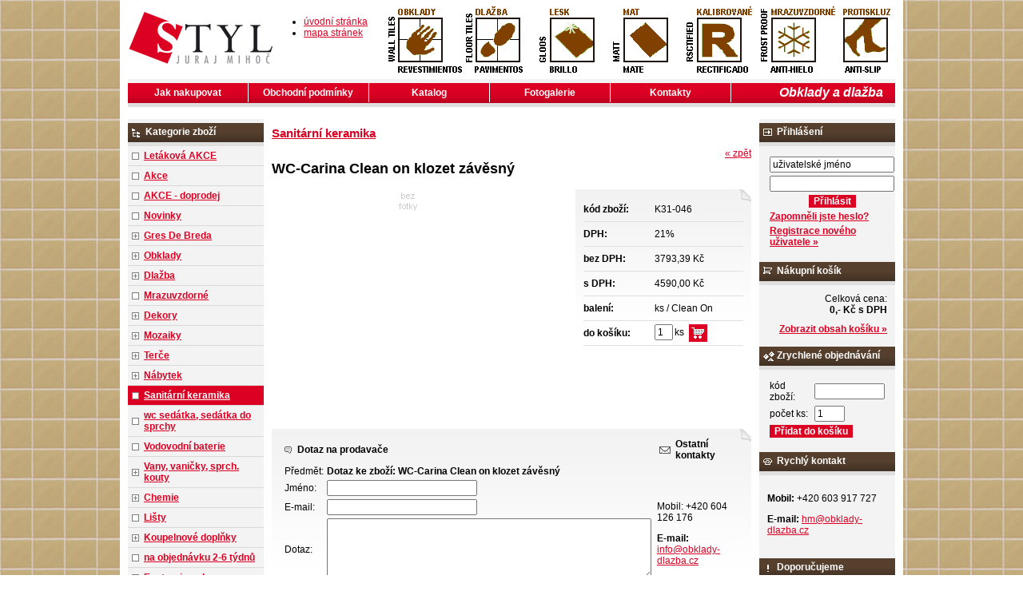

--- FILE ---
content_type: text/html; charset=windows-1250
request_url: http://www.obklady-dlazba.cz/wc-carina-clean-on-klozet-zavesny-eanK31-046-skup1020000101.php
body_size: 37729
content:
<!DOCTYPE html PUBLIC "-//W3C//DTD XHTML 1.0 Strict//EN" "http://www.w3.org/TR/xhtml1/DTD/xhtml1-strict.dtd">
<html xmlns="http://www.w3.org/1999/xhtml" xml:lang="cs" lang="cs">
<head>
    <!-- ENCODING /-->
    <meta http-equiv="Content-type" content="text/html; charset=windows-1250" />
    <meta http-equiv="Content-language" content="cs" />
    
    <!-- CACHE - MSIE /--> 
    <meta http-equiv="Expires" content="Mon, 03 Jan 2000 12:00:00 GMT" />
    <meta http-equiv="Cache-control" content="must-revalidate, post-check=0, pre-check=0" />
    <meta http-equiv="Pragma" content="public" />

    <!-- CACHE - ostatni prohlizece /--> 
    <meta http-equiv="Cache-Control" content="no-cache" />
    <meta http-equiv="Pragma" content="no-cache" />
    <meta http-equiv="Expires" content="-1" />
    
    <meta http-equiv="X-UA-Compatible" content="IE=7" />

    <!-- ROBOTS /-->
        <meta name="robots" content="all, follow, index" />
    <meta name="googlebot" content="index,follow,snippet,archive" />
    
    <!-- KEYWORDS & CATEGORIES /--> 
    <meta name="Description" lang="cs" content="WC-Carina Clean on klozet závěsný" />
    <meta name="Keywords" lang="cs" content="WC-Carina Clean on klozet závěsný, Sanitární keramika" />
    <meta name="Author" content="SOFICO-CZ, a. s. | www.sofico.cz" />

    <title>WC-Carina Clean on klozet závěsný - Sanitární keramika | Španělské obklady a dlažba</title>

    <link rel="stylesheet" type="text/css" href="http://www.obklady-dlazba.cz/styles.php" />
    <!--[if IE 7]>
      <link rel="stylesheet" type="text/css" href="http://www.obklady-dlazba.cz/ie7.css" />
    <![endif]-->
    
    <script type="text/javascript" src="http://www.obklady-dlazba.cz/scripts.js.php"></script>

</head>
<body>

    <div class="div_main">
    	<div class="div_header">
			<a href="/" class="a_logo"></a>
			<ul class="ul_header_navigation">
				<li class="li_home"><a href="/">úvodní stránka</a></li>
				<li class="li_sitemap"><a href="http://www.obklady-dlazba.cz/mapa-stranek.php">mapa stránek</a></li>
			</ul>
    	</div>
    	<div class="div_menu">
    		<h1>Obklady a dlažba</h1>
            <ul><li class="li_menu_first_level"><a href="jak-nakupovat-pg1.php">Jak nakupovat  <!--[if IE 7]><!--></a><!--<![endif]-->
                            <!--[if lte IE 6]><table><tr><td><![endif]--><!--[if lte IE 6]></td></tr></table></a><![endif]--></li><li class="li_menu_first_level"><a href="obchodni-podminky-pg2.php">Obchodní podmínky  <!--[if IE 7]><!--></a><!--<![endif]-->
                            <!--[if lte IE 6]><table><tr><td><![endif]--><!--[if lte IE 6]></td></tr></table></a><![endif]--></li><li class="li_menu_first_level"><a href="katalog-pg4.php">Katalog  <!--[if IE 7]><!--></a><!--<![endif]-->
                            <!--[if lte IE 6]><table><tr><td><![endif]--><!--[if lte IE 6]></td></tr></table></a><![endif]--></li><li class="li_menu_first_level"><a href="fotogalerie-pg6.php">Fotogalerie  <!--[if IE 7]><!--></a><!--<![endif]-->
                            <!--[if lte IE 6]><table><tr><td><![endif]--><!--[if lte IE 6]></td></tr></table></a><![endif]--></li><li class="li_menu_first_level"><a href="kontakty-pg3.php">Kontakty  <!--[if IE 7]><!--></a><!--<![endif]-->
                            <!--[if lte IE 6]><table><tr><td><![endif]--><!--[if lte IE 6]></td></tr></table></a><![endif]--></li></ul>    	</div>
    	<div class="div_content">
        	<div class="div_left_content">

        		<div class="div_box div_box_kategorie">
            		<div class="div_box_head div_box_head_kategorie">
                        <div class="div_box_head_kategorie_2">Kategorie zboží</div>
                    </div>
                	<div class="div_box_content_kategorie">
                        <ul><li class=' li_bezpodskupin li_zanoreni1 '><a href='letakova-akce-katskup1Z10000101.php'>Letáková AKCE</a></li><li class=' li_bezpodskupin li_zanoreni1 '><a href='akce-katskup2C00000101.php'>Akce</a></li><li class=' li_bezpodskupin li_zanoreni1 '><a href='akce-doprodej-katskup1I00000101.php'>AKCE - doprodej</a></li><li class=' li_bezpodskupin li_zanoreni1 '><a href='novinky-katskup3C00000101.php'>Novinky</a></li><li class=' li_podskupiny li_zanoreni1 '><a href='gres-de-breda-katskup5000000101.php'>Gres De Breda</a><ul class="ul_podskupina"><li class=' li_bezpodskupin li_zanoreni2 '><a href='gres-de-breda-dlazba-katskup5B00000101.php'>dlažba</a></li><li class=' li_bezpodskupin li_zanoreni2 '><a href='gres-de-breda-schody-katskup8B00000101.php'>schody</a></li><li class=' li_bezpodskupin li_zanoreni2 '><a href='gres-de-breda-sokly-katskup6B00000101.php'>sokly</a></li><li class=' li_bezpodskupin li_zanoreni2 '><a href='gres-de-breda-bazenove-prvky-katskup9B00000101.php'>bazénové prvky</a></li><li class=' li_bezpodskupin li_zanoreni2 '><a href='gres-de-breda-obklady-katskupAB00000101.php'>obklady</a></li><li class=' li_bezpodskupin li_zanoreni2 '><a href='gres-de-breda-dekoracni-prvky-katskup1L00000101.php'>dekorační prvky</a></li><li class=' li_bezpodskupin li_zanoreni2 '><a href='gres-de-breda-specialni-dily-katskup7B00000101.php'>speciální díly</a></li><li class=' li_bezpodskupin li_zanoreni2 '><a href='gres-de-breda-umyvadla-katskupBB00000101.php'>umyvadla</a></li></ul></li><li class=' li_podskupiny li_zanoreni1 '><a href='obklady-katskup2000000101.php'>Obklady</a><ul class="ul_podskupina"><li class=' li_bezpodskupin li_zanoreni2 '><a href='obklady-10x10-katskup1600000101.php'>10x10</a></li><li class=' li_bezpodskupin li_zanoreni2 '><a href='obklady-10x20-katskup1L20000101.php'>10x20</a></li><li class=' li_bezpodskupin li_zanoreni2 '><a href='obklady-15x15-katskup2F00000101.php'>15x15</a></li><li class=' li_bezpodskupin li_zanoreni2 '><a href='obklady-16-5x50-katskup1320000101.php'>16, 5x50</a></li><li class=' li_bezpodskupin li_zanoreni2 '><a href='obklady-16-5x16-5-katskup1U20000101.php'>16, 5x16, 5</a></li><li class=' li_bezpodskupin li_zanoreni2 '><a href='obklady-19-8x39-8-katskup1D10000101.php'>19, 8x39, 8</a></li><li class=' li_bezpodskupin li_zanoreni2 '><a href='obklady-19-8x59-8-katskup3G30000101.php'>19, 8x59, 8</a></li><li class=' li_bezpodskupin li_zanoreni2 '><a href='obklady-19x10x2-5-4cm-katskup2A20000101.php'>19x10x2, 5-4cm</a></li><li class=' li_bezpodskupin li_zanoreni2 '><a href='obklady-19x58-katskup3X10000101.php'>19x58</a></li><li class=' li_bezpodskupin li_zanoreni2 '><a href='obklady-20x20-katskupB000000101.php'>20x20</a></li><li class=' li_bezpodskupin li_zanoreni2 '><a href='obklady-20x25-katskupA100000101.php'>20x25</a></li><li class=' li_bezpodskupin li_zanoreni2 '><a href='obklady-20x30-katskupC100000101.php'>20x30</a></li><li class=' li_bezpodskupin li_zanoreni2 '><a href='obklady-20x40-katskup1Z00000101.php'>20x40</a></li><li class=' li_bezpodskupin li_zanoreni2 '><a href='obklady-20x31-6-katskup2510000101.php'>20x31, 6</a></li><li class=' li_bezpodskupin li_zanoreni2 '><a href='obklady-20x50-katskup1310000101.php'>20x50</a></li><li class=' li_bezpodskupin li_zanoreni2 '><a href='obklady-20x60-katskup2X10000101.php'>20x60</a></li><li class=' li_bezpodskupin li_zanoreni2 '><a href='obklady-23-5x35-5-katskup1M00000101.php'>23, 5x35, 5</a></li><li class=' li_bezpodskupin li_zanoreni2 '><a href='obklady-21x5-6-katskup3A30000101.php'>21x5, 6</a></li><li class=' li_bezpodskupin li_zanoreni2 '><a href='obklady-23-5x45-katskup1F00000101.php'>23, 5x45</a></li><li class=' li_bezpodskupin li_zanoreni2 '><a href='obklady-24x55-katskup1110000101.php'>24x55</a></li><li class=' li_bezpodskupin li_zanoreni2 '><a href='obklady-25x33-katskup1500000101.php'>25x33</a></li><li class=' li_bezpodskupin li_zanoreni2 '><a href='obklady-25x35-katskup1K20000101.php'>25x35</a></li><li class=' li_bezpodskupin li_zanoreni2 '><a href='obklady-25x40-katskupD100000101.php'>25x40</a></li><li class=' li_bezpodskupin li_zanoreni2 '><a href='obklady-25x41-katskup1V00000101.php'>25x41</a></li><li class=' li_bezpodskupin li_zanoreni2 '><a href='obklady-25x45-katskup1Y00000101.php'>25x45</a></li><li class=' li_bezpodskupin li_zanoreni2 '><a href='obklady-25x50-katskup1X00000101.php'>25x50</a></li><li class=' li_bezpodskupin li_zanoreni2 '><a href='obklady-25x70-katskup1730000101.php'>25x70</a></li><li class=' li_bezpodskupin li_zanoreni2 '><a href='obklady-25x60-katskup1P10000101.php'>25x60</a></li><li class=' li_bezpodskupin li_zanoreni2 '><a href='obklady-25x75-katskup1B20000101.php'>25x75</a></li><li class=' li_bezpodskupin li_zanoreni2 '><a href='obklady-26-3x47-5-katskup4200000101.php'>26, 3x47, 5</a></li><li class=' li_bezpodskupin li_zanoreni2 '><a href='obklady-27x48-katskup1O10000101.php'>27x48</a></li><li class=' li_bezpodskupin li_zanoreni2 '><a href='obklady-27x60-katskup1J10000101.php'>27x60</a></li><li class=' li_bezpodskupin li_zanoreni2 '><a href='obklady-29-8x59x8-katskup3610000101.php'>29, 8x59x8</a></li><li class=' li_bezpodskupin li_zanoreni2 '><a href='obklady-30x41-6-katskupE100000101.php'>30x41, 6</a></li><li class=' li_bezpodskupin li_zanoreni2 '><a href='obklady-30x60-katskup1D00000101.php'>30x60</a></li><li class=' li_bezpodskupin li_zanoreni2 '><a href='obklady-30x45-katskup1W00000101.php'>30x45</a></li><li class=' li_bezpodskupin li_zanoreni2 '><a href='obklady-30x90-katskup1710000101.php'>30x90</a></li><li class=' li_bezpodskupin li_zanoreni2 '><a href='obklady-31-6x45-2-katskup3J20000101.php'>31, 6x45, 2</a></li><li class=' li_bezpodskupin li_zanoreni2 '><a href='obklady-31-6x59-2-katskup4300000101.php'>31, 6x59, 2</a></li><li class=' li_bezpodskupin li_zanoreni2 '><a href='obklady-31-x60-katskup2320000101.php'>31, x60</a></li><li class=' li_bezpodskupin li_zanoreni2 '><a href='obklady-31-6x90-katskup4B10000101.php'>31, 6x90</a></li><li class=' li_bezpodskupin li_zanoreni2 '><a href='obklady-32x45-katskupF100000101.php'>32x45</a></li><li class=' li_bezpodskupin li_zanoreni2 '><a href='obklady-32x49-katskup1A00000101.php'>32x49</a></li><li class=' li_bezpodskupin li_zanoreni2 '><a href='obklady-32x59-katskup1R00000101.php'>32x59</a></li><li class=' li_bezpodskupin li_zanoreni2 '><a href='obklady-33-3x55-katskup1P20000101.php'>33, 3x55</a></li><li class=' li_bezpodskupin li_zanoreni2 '><a href='obklady-33-3x60-katskup1U10000101.php'>33, 3x60</a></li><li class=' li_bezpodskupin li_zanoreni2 '><a href='obklady-33x50-katskup3200000101.php'>33x50</a></li><li class=' li_bezpodskupin li_zanoreni2 '><a href='obklady-33-3x66-6-katskup3P00000101.php'>33, 3x66, 6</a></li><li class=' li_bezpodskupin li_zanoreni2 '><a href='obklady-34x34-katskup1420000101.php'>34x34</a></li><li class=' li_bezpodskupin li_zanoreni2 '><a href='obklady-35x35-katskup1930000101.php'>35x35</a></li><li class=' li_bezpodskupin li_zanoreni2 '><a href='obklady-35x10x2-5-4-katskup1A20000101.php'>35x10x2, 5-4</a></li><li class=' li_bezpodskupin li_zanoreni2 '><a href='obklady-38-5x59-katskup1U00000101.php'>38, 5x59</a></li><li class=' li_bezpodskupin li_zanoreni2 '><a href='obklady-62x120-katskup1I30000101.php'>62x120</a></li><li class=' li_bezpodskupin li_zanoreni2 '><a href='obklady-60x120-katskup1N10000101.php'>60x120</a></li><li class=' li_bezpodskupin li_zanoreni2 '><a href='obklady-7-5x15-katskup1430000101.php'>7, 5x15</a></li><li class=' li_bezpodskupin li_zanoreni2 '><a href='obklady-7-5x28-katskup1C20000101.php'>7, 5x28</a></li><li class=' li_bezpodskupin li_zanoreni2 '><a href='obklady-30x75-katskup1I70000101.php'>30x75</a></li></ul></li><li class=' li_podskupiny li_zanoreni1 '><a href='dlazba-katskup1000000101.php'>Dlažba</a><ul class="ul_podskupina"><li class=' li_bezpodskupin li_zanoreni2 '><a href='dlazba-2-cm-na-terasu-katskup2G30000101.php'>2 cm na terasu</a></li><li class=' li_bezpodskupin li_zanoreni2 '><a href='dlazba-15x45-katskup8100000101.php'>15x45</a></li><li class=' li_bezpodskupin li_zanoreni2 '><a href='dlazba-20x20-katskup1100000101.php'>20x20</a></li><li class=' li_bezpodskupin li_zanoreni2 '><a href='dlazba-15x60-katskup1520000101.php'>15x60</a></li><li class=' li_bezpodskupin li_zanoreni2 '><a href='dlazba-18-5x59-8-katskup1800000101.php'>18, 5x59, 8</a></li><li class=' li_bezpodskupin li_zanoreni2 '><a href='dlazba-30x30-katskup1400000101.php'>30x30</a></li><li class=' li_bezpodskupin li_zanoreni2 '><a href='dlazba-30x60-katskup1700000101.php'>30X60</a></li><li class=' li_bezpodskupin li_zanoreni2 '><a href='dlazba-31-6x31-6-katskup2100000101.php'>31, 6x31, 6</a></li><li class=' li_bezpodskupin li_zanoreni2 '><a href='dlazba-33-3x33-3-katskup3100000101.php'>33, 3x33, 3</a></li><li class=' li_bezpodskupin li_zanoreni2 '><a href='dlazba-33x50-katskup9100000101.php'>33x50</a></li><li class=' li_bezpodskupin li_zanoreni2 '><a href='dlazba-40-8x40-8-katskup4100000101.php'>40, 8x40, 8</a></li><li class=' li_bezpodskupin li_zanoreni2 '><a href='dlazba-60x60-katskup2B00000101.php'>60x60</a></li><li class=' li_bezpodskupin li_zanoreni2 '><a href='dlazba-60x120-katskup1B00000101.php'>60x120</a></li><li class=' li_bezpodskupin li_zanoreni2 '><a href='dlazba-44-7x44-7-katskup5100000101.php'>44, 7x44, 7</a></li><li class=' li_bezpodskupin li_zanoreni2 '><a href='dlazba-45x45-katskup6100000101.php'>45x45</a></li><li class=' li_bezpodskupin li_zanoreni2 '><a href='dlazba-50x50-katskup3500000101.php'>50x50</a></li><li class=' li_bezpodskupin li_zanoreni2 '><a href='dlazba-33-3x66-6-katskup2P00000101.php'>33, 3x66, 6</a></li><li class=' li_bezpodskupin li_zanoreni2 '><a href='dlazba-29-8x15-katskup1C10000101.php'>29, 8x15</a></li><li class=' li_bezpodskupin li_zanoreni2 '><a href='dlazba-10x10-katskup1K10000101.php'>10x10</a></li><li class=' li_bezpodskupin li_zanoreni2 '><a href='dlazba-31x62-katskup1W20000101.php'>31x62</a></li><li class=' li_bezpodskupin li_zanoreni2 '><a href='dlazba-41x41-katskup2010000101.php'>41X41</a></li><li class=' li_bezpodskupin li_zanoreni2 '><a href='dlazba-15x15-katskup2K10000101.php'>15x15</a></li><li class=' li_bezpodskupin li_zanoreni2 '><a href='dlazba-40x40-katskup3010000101.php'>40x40</a></li><li class=' li_bezpodskupin li_zanoreni2 '><a href='dlazba-31-1x31-1-katskup2R00000101.php'>31, 1x31, 1</a></li><li class=' li_bezpodskupin li_zanoreni2 '><a href='dlazba-32x48-katskup1F10000101.php'>32x48</a></li><li class=' li_bezpodskupin li_zanoreni2 '><a href='dlazba-31-5x63-katskup1Y10000101.php'>31, 5x63</a></li><li class=' li_bezpodskupin li_zanoreni2 '><a href='dlazba-15x100-katskup1920000101.php'>15x100</a></li><li class=' li_bezpodskupin li_zanoreni2 '><a href='dlazba-19x56-katskup1N20000101.php'>19x56</a></li><li class=' li_bezpodskupin li_zanoreni2 '><a href='dlazba-30x120-katskup1V20000101.php'>30x120</a></li><li class=' li_bezpodskupin li_zanoreni2 '><a href='dlazba-15x66-katskup1230000101.php'>15x66</a></li></ul></li><li class=' li_bezpodskupin li_zanoreni1 '><a href='mrazuvzdorne-katskup4B00000101.php'>Mrazuvzdorné</a></li><li class=' li_podskupiny li_zanoreni1 '><a href='dekory-katskup3000000101.php'>Dekory</a><ul class="ul_podskupina"><li class=' li_bezpodskupin li_zanoreni2 '><a href='dekory-dekory-do-obkladu-katskupC000000101.php'>dekory do obkladu</a></li><li class=' li_bezpodskupin li_zanoreni2 '><a href='dekory-dekory-do-dlazby-katskup9000000101.php'>dekory do dlažby</a></li><li class=' li_bezpodskupin li_zanoreni2 '><a href='dekory-listely-katskupA000000101.php'>listely</a></li><li class=' li_bezpodskupin li_zanoreni2 '><a href='dekory-sokl-katskup2300000101.php'>sokl</a></li></ul></li><li class=' li_podskupiny li_zanoreni1 '><a href='mozaiky-katskup4000000101.php'>Mozaiky</a><ul class="ul_podskupina"><li class=' li_bezpodskupin li_zanoreni2 '><a href='mozaiky-lisos-2-5x2-5-katskupCB00000101.php'>lisos (2, 5x2, 5)</a></li><li class=' li_bezpodskupin li_zanoreni2 '><a href='mozaiky-cosmos-2-5x2-5-katskupMB00000101.php'>cosmos (2, 5x2, 5)</a></li></ul></li><li class=' li_podskupiny li_zanoreni1 '><a href='terce-katskup4I60000101.php'>Terče</a><ul class="ul_podskupina"><li class=' li_bezpodskupin li_zanoreni2 '><a href='terce-terce-pod-dlazbu-katskup1I50000101.php'>Terče pod dlažbu</a></li></ul></li><li class=' li_podskupiny li_zanoreni1 '><a href='nabytek-katskup6000000101.php'>Nábytek</a><ul class="ul_podskupina"><li class=' li_bezpodskupin li_zanoreni2 '><a href='nabytek-policky-katskup2400000101.php'>poličky</a></li><li class=' li_bezpodskupin li_zanoreni2 '><a href='nabytek-zrcadla-katskup1T00000101.php'>Zrcadla</a></li></ul></li><li class=' li_bezpodskupin li_zanoreni1  li_aktivni '><a href='sanitarni-keramika-katskup1020000101.php'>Sanitární keramika</a></li><li class=' li_bezpodskupin li_zanoreni1 '><a href='wc-sedatka-sedatka-do-sprchy-katskup2120000101.php'>wc sedátka, sedátka do sprchy</a></li><li class=' li_bezpodskupin li_zanoreni1 '><a href='vodovodni-baterie-katskup2020000101.php'>Vodovodní baterie</a></li><li class=' li_podskupiny li_zanoreni1 '><a href='vany-vanicky-sprch-kouty-katskup7000000101.php'>Vany, vaničky, sprch. kouty</a><ul class="ul_podskupina"><li class=' li_bezpodskupin li_zanoreni2 '><a href='vany-vanicky-sprch-kouty-vany-vanove-zasteny-katskupI000000101.php'>vany, vanové zástěny</a></li><li class=' li_bezpodskupin li_zanoreni2 '><a href='vany-vanicky-sprch-kouty-sprchove-kouty-a-vanicky-katskupH000000101.php'>sprchové kouty a vaničky</a></li><li class=' li_bezpodskupin li_zanoreni2 '><a href='vany-vanicky-sprch-kouty-vodo-topo-katskupF000000101.php'>vodo - topo</a></li><li class=' li_bezpodskupin li_zanoreni2 '><a href='vany-vanicky-sprch-kouty-nd-dily-katskup4M10000101.php'>ND díly</a></li></ul></li><li class=' li_podskupiny li_zanoreni1 '><a href='chemie-katskup8000000101.php'>Chemie</a><ul class="ul_podskupina"><li class=' li_bezpodskupin li_zanoreni2 '><a href='chemie-lepidla-katskup2900000101.php'>lepidla</a></li><li class=' li_bezpodskupin li_zanoreni2 '><a href='chemie-cistici-pripravky-katskup1900000101.php'>čistící přípravky</a></li><li class=' li_bezpodskupin li_zanoreni2 '><a href='chemie-silikony-katskup3900000101.php'>silikony</a></li><li class=' li_bezpodskupin li_zanoreni2 '><a href='chemie-sparovaci-hmoty-katskup4900000101.php'>spárovací hmoty</a></li></ul></li><li class=' li_bezpodskupin li_zanoreni1 '><a href='listy-katskup1200000101.php'>Lišty</a></li><li class=' li_podskupiny li_zanoreni1 '><a href='koupelnove-doplnky-katskup1S00000101.php'>Koupelnové doplňky</a><ul class="ul_podskupina"><li class=' li_bezpodskupin li_zanoreni2 '><a href='koupelnove-doplnky-invalidni-program-katskup2H20000101.php'>Invalidní program</a></li><li class=' li_bezpodskupin li_zanoreni2 '><a href='koupelnove-doplnky-colorado-katskup1D30000101.php'>Colorado</a></li><li class=' li_bezpodskupin li_zanoreni2 '><a href='koupelnove-doplnky-bormo-katskup1E30000101.php'>Bormo</a></li><li class=' li_bezpodskupin li_zanoreni2 '><a href='koupelnove-doplnky-harmonie-katskup5Q10000101.php'>Harmonie</a></li><li class=' li_bezpodskupin li_zanoreni2 '><a href='koupelnove-doplnky-emco-8000-katskup1F30000101.php'>EMCO 8000</a></li><li class=' li_bezpodskupin li_zanoreni2 '><a href='koupelnove-doplnky-nostalgy-katskup3S00000101.php'>Nostalgy</a></li><li class=' li_bezpodskupin li_zanoreni2 '><a href='koupelnove-doplnky-ellea-katskupCQ10000101.php'>Ellea</a></li><li class=' li_bezpodskupin li_zanoreni2 '><a href='koupelnove-doplnky-nil-katskup1I40000101.php'>Nil</a></li><li class=' li_bezpodskupin li_zanoreni2 '><a href='koupelnove-doplnky-vizovice-katskupNQ10000101.php'>Vizovice</a></li><li class=' li_bezpodskupin li_zanoreni2 '><a href='koupelnove-doplnky-standard-katskupLQ10000101.php'>Standard</a></li><li class=' li_bezpodskupin li_zanoreni2 '><a href='koupelnove-doplnky-esperado-katskup1H10000101.php'>Esperado</a></li><li class=' li_bezpodskupin li_zanoreni2 '><a href='koupelnove-doplnky-ryna-katskup2G10000101.php'>Ryna</a></li><li class=' li_bezpodskupin li_zanoreni2 '><a href='koupelnove-doplnky-uni-katskup1720000101.php'>Uni</a></li><li class=' li_bezpodskupin li_zanoreni2 '><a href='koupelnove-doplnky-keira-katskup2S20000101.php'>Keira</a></li><li class=' li_bezpodskupin li_zanoreni2 '><a href='koupelnove-doplnky-keira-ixi-katskup7S20000101.php'>Keira / ixi</a></li><li class=' li_bezpodskupin li_zanoreni2 '><a href='koupelnove-doplnky-kibo-drateny-katskup1Y20000101.php'>Kibo / drátěný</a></li><li class=' li_bezpodskupin li_zanoreni2 '><a href='koupelnove-doplnky-kibo-ixi-katskup3S20000101.php'>Kibo / ixi</a></li><li class=' li_bezpodskupin li_zanoreni2 '><a href='koupelnove-doplnky-lada-staromosaz-katskup4S20000101.php'>Lada-staromosaz</a></li><li class=' li_bezpodskupin li_zanoreni2 '><a href='koupelnove-doplnky-lada-staromed-katskup5S20000101.php'>Lada-staroměd</a></li><li class=' li_bezpodskupin li_zanoreni2 '><a href='koupelnove-doplnky-lada-chrom-katskup8S20000101.php'>Lada-chrom</a></li><li class=' li_bezpodskupin li_zanoreni2 '><a href='koupelnove-doplnky-unix-katskup1530000101.php'>Unix</a></li><li class=' li_bezpodskupin li_zanoreni2 '><a href='koupelnove-doplnky-unix-ixi-katskup1R20000101.php'>Unix / ixi</a></li><li class=' li_bezpodskupin li_zanoreni2 '><a href='koupelnove-doplnky-eli-katskup1B30000101.php'>Eli</a></li><li class=' li_bezpodskupin li_zanoreni2 '><a href='koupelnove-doplnky-kalypso-katskup1S20000101.php'>Kalypso</a></li><li class=' li_bezpodskupin li_zanoreni2 '><a href='koupelnove-doplnky-simona-katskup6S20000101.php'>Simona</a></li><li class=' li_bezpodskupin li_zanoreni2 '><a href='koupelnove-doplnky-lotus-katskup1X20000101.php'>Lotus</a></li><li class=' li_bezpodskupin li_zanoreni2 '><a href='koupelnove-doplnky-open-drateny-katskup1330000101.php'>Open / drátěný</a></li><li class=' li_bezpodskupin li_zanoreni2 '><a href='koupelnove-doplnky-kosmeticka-zrcadla-katskup2530000101.php'>Kosmetická zrcadla</a></li><li class=' li_bezpodskupin li_zanoreni2 '><a href='koupelnove-doplnky-hotelovy-program-katskup1F20000101.php'>Hotelový program</a></li><li class=' li_bezpodskupin li_zanoreni2 '><a href='koupelnove-doplnky-luxia-katskup2820000101.php'>Luxia</a></li><li class=' li_bezpodskupin li_zanoreni2 '><a href='koupelnove-doplnky-delicata-katskup2E20000101.php'>Delicata</a></li><li class=' li_bezpodskupin li_zanoreni2 '><a href='koupelnove-doplnky-nezarazene-katskup1M20000101.php'>Nezařazené</a></li><li class=' li_bezpodskupin li_zanoreni2 '><a href='koupelnove-doplnky-sq-katskup1E20000101.php'>SQ</a></li><li class=' li_bezpodskupin li_zanoreni2 '><a href='koupelnove-doplnky-drateny-program-katskup2I10000101.php'>Drátěný program</a></li><li class=' li_bezpodskupin li_zanoreni2 '><a href='koupelnove-doplnky-novatore-1-katskup1I10000101.php'>Novatore 1</a></li><li class=' li_bezpodskupin li_zanoreni2 '><a href='koupelnove-doplnky-novatore-2-katskup4I10000101.php'>Novatore 2</a></li><li class=' li_bezpodskupin li_zanoreni2 '><a href='koupelnove-doplnky-novatore-3-katskup3I10000101.php'>Novatore 3</a></li><li class=' li_bezpodskupin li_zanoreni2 '><a href='koupelnove-doplnky-novatore-4-katskup3M10000101.php'>Novatore 4</a></li><li class=' li_bezpodskupin li_zanoreni2 '><a href='koupelnove-doplnky-novatore-7-katskup2M10000101.php'>Novatore 7</a></li><li class=' li_bezpodskupin li_zanoreni2 '><a href='koupelnove-doplnky-mephisto-katskup5I10000101.php'>Mephisto</a></li><li class=' li_bezpodskupin li_zanoreni2 '><a href='koupelnove-doplnky-merlin-katskup1M10000101.php'>Merlin</a></li><li class=' li_bezpodskupin li_zanoreni2 '><a href='koupelnove-doplnky-orfeus-katskup6I10000101.php'>Orfeus</a></li><li class=' li_bezpodskupin li_zanoreni2 '><a href='koupelnove-doplnky-tekno-tel-katskup1120000101.php'>Tekno Tel</a></li><li class=' li_bezpodskupin li_zanoreni2 '><a href='koupelnove-doplnky-sagitarius-katskup1030000101.php'>Sagitarius</a></li><li class=' li_bezpodskupin li_zanoreni2 '><a href='koupelnove-doplnky-odpadkovy-kos-katskup1630000101.php'>Odpadkový koš</a></li><li class=' li_bezpodskupin li_zanoreni2 '><a href='koupelnove-doplnky-nd-lada-katskup1830000101.php'>ND Lada</a></li><li class=' li_bezpodskupin li_zanoreni2 '><a href='koupelnove-doplnky-polo-katskup1A30000101.php'>Polo</a></li><li class=' li_bezpodskupin li_zanoreni2 '><a href='koupelnove-doplnky-vestavny-davkovac-katskup2A30000101.php'>Vestavný dávkovač</a></li><li class=' li_bezpodskupin li_zanoreni2 '><a href='koupelnove-doplnky-yukon-katskup1H30000101.php'>YUKON</a></li></ul></li><li class=' li_bezpodskupin li_zanoreni1 '><a href='na-objednavku-2-6-tydnu-katskup2L00000101.php'>na objednávku 2-6 týdnů</a></li><li class=' li_bezpodskupin li_zanoreni1 '><a href='exstrusionado-katskup1810000101.php'>Exstrusionado</a></li><li class=' li_bezpodskupin li_zanoreni1 '><a href='zruseno-katskup1E00000101.php'>Zrušeno</a></li><li class=' li_bezpodskupin li_zanoreni1 '><a href='nezarazene-katskup1N00000101.php'>nezařazené</a></li></ul>                	</div>
        		</div>

                        		<div class="div_box div_box_poptavka">
            		<div class="div_box_head div_box_head_poptavka">
                        <div class="div_box_head_poptavka_2">Poptávka</div>
                    </div>
                	<div class="div_box_content div_box_content_poptavka">
                                                <form action="http://www.obklady-dlazba.cz/" method="post">
                            <div class="div_poptavka_nadpisek">
                                e-mail
                            </div>
                            <div class="div_poptavka_input_email">
                                <input type="text" name="email" value="" class="input_text input_text_poptavka_email" />
                            </div>
                            <div class="div_poptavka_nadpisek">
                                poptávka
                            </div>
                            <div class="div_poptavka_input_text">
                                <textarea name="text-zpravy" class="input_textarea input_textarea_poptavka" rows="7"></textarea>
                            </div>
                            <div class="div_poptavka_input_submit">
                                <span id="spamprotirobotum_poptavka">Ochrana proti spamu. Napište prosím číslici osm: <input type="text" name="robot" value="" id="protirobotum_poptavka" class="input_text" style="width: 20px;" /></span>
                                <input type="submit" value="Odeslat" class="input_submit" />
                                <input type="hidden" name="action" value="poptavka-odeslat" />
                            </div>
                        </form>
                        <script type="text/javascript">
                        document.getElementById("protirobotum_poptavka").value="8";
                        document.getElementById("spamprotirobotum_poptavka").style.display = "none";
                        </script>
                                        	</div>
        		</div>
                
        	</div>
        	<div class="div_center_content">
                <div class="div_drobky">
    <a href="sanitarni-keramika-katskup1020000101.php" title="Sanitární keramika">Sanitární keramika</a></div>
<div class="div_detail_zpet">
    <a href="javascript:history.go(-1);">&laquo; zpět</a>
</div>
<div class="div_katalog_detail_nazev">
    <h2>WC-Carina Clean on klozet závěsný</h2>
</div>
<div class="div_katalog_detail_fotka">
<img src="http://www.obklady-dlazba.cz/grafika/bezfota.gif" alt="bez fotky" class="img_katalog_vypis" /></div>
<div class="div_katalog_detail_info">
    <form method="post" action="wc-carina-clean-on-klozet-zavesny-eanK31-046-skup1020000101.php">    <table class="tbl_katalog_detail_info" cellpadding="0" cellspacing="0">
                
        <tr class="katalog-detail-radek-lichy">
            <td class="td_katalog_detail_nadpisek">kód zboží:</td>
            <td class="td_katalog_detail_polozka">K31-046</td>
        </tr>
        <tr class="katalog-detail-radek-sudy">
            <td class="td_katalog_detail_nadpisek">DPH:</td>
            <td class="td_katalog_detail_polozka">21%</td>
        </tr>
                <tr class="katalog-detail-radek-lichy">
            <td class="td_katalog_detail_nadpisek">bez DPH:</td>
            <td class="td_katalog_detail_polozka">3793,39 Kč</td>
        </tr>
        <tr class="katalog-detail-radek-sudy">
            <td class="td_katalog_detail_nadpisek">s DPH:</td>
            <td class="td_katalog_detail_polozka">4590,00 Kč</td>
        </tr>
        <tr class="katalog-detail-radek-lichy">
            <td class="td_katalog_detail_nadpisek">balení:</td>
            <td class="td_katalog_detail_polozka">ks / Clean On</td>
        </tr>
        <tr class="katalog-detail-radek-sudy noprint">
            <td class="td_katalog_detail_nadpisek">do košíku:</td>
            <td class="td_katalog_detail_polozka"><input type="hidden" name="action" value="katalog-pridej-ks-kosik" /><input type="hidden" name="ID_SKUPINY" value="1020000101" /><input type="hidden" name="EAN" value="K31-046" /><input type="text" name="kusy" class="input_text input_ks" size="1" value="1" style="margin-right: 2px;"  onclick="javascript:this.focus();this.select();"  id="input_det_ks" />ks&nbsp;&nbsp;<input type="image" src="http://www.obklady-dlazba.cz/grafika/kosik.gif" title="Vložit produkt do nákupního košíku" style="vertical-align: middle; margin-right: 2px;" /></td>
        </tr>
            </table>
    </form></div>
<div class="cleaner div_detail_cleaner"></div>

    <div class="div_detail_dotaz">
        <form method="post" action="http://www.obklady-dlazba.cz/katalog-detail.php?EAN=K31-046&amp;ID_SKUPINY=1020000101">
        <table class="tbl_detail_dotaz">
        <thead>
        <tr>
            <td class="tbl_detail_dotaz_zahlavi1">Dotaz na prodavače</td>
            <td class="tbl_detail_dotaz_zahlavi2">Ostatní kontakty</td>
        </tr>
        </thead>
        <tbody>
        <tr>
            <td class="td_detail_dotaz_levy_sloupec">
                <table class="tbl_detail_dotaz2">
                <tr>
                    <td class="td_detail_dotaz2_polozka">Předmět:</td>
                    <td><b>Dotaz ke zboží: WC-Carina Clean on klozet závěsný</b></td>
                </tr>
                <tr>
                    <td class="td_detail_dotaz2_polozka">Jméno:</td>
                    <td><input type="text" name="DOTAZ_JMENO" class="input_text" value="" /></td>
                </tr>
                <tr>
                    <td class="td_detail_dotaz2_polozka">E-mail:</td>
                    <td><input type="text" name="DOTAZ_EMAIL" class="input_text" value="" /></td>
                </tr>
                <tr>
                    <td class="td_detail_dotaz2_polozka">Dotaz:</td>
                    <td><textarea name="DOTAZ_TEXT" class="input_textarea" rows="5" cols="55"></textarea></td>
                </tr>
                <tr>
                    <td colspan="2" class="uprostred"><span id="spamprotirobotum">Ochrana proti spamu. Napište prosím číslici osm: <input type="text" name="robot" value="" id="protirobotum" class="input_text input_robot" /></span></td>
                </tr>
                <tr>
                    <td colspan="2" class="td_detail_dotaz2_submit">
                        <input type="submit" value="Odeslat" class="input_submit" />
                    </td>
                </tr>
                </table>
            </td>
            <td class="td_detail_dotaz_pravy_sloupec">
                <p>Mobil: +420 604 126 176</p>

<p><strong>E-mail:</strong> <a href="mailto:hm@obklady-dlazba.cz">info@obklady-dlazba.cz</a></p>
            </td>
        </tr>
        </tbody>
        </table>
        <input type="hidden" name="action" value="zbozi-odeslat-dotaz" />
        </form>
        <script type="text/javascript">
        document.getElementById("protirobotum").value="8";
        document.getElementById("spamprotirobotum").style.display = "none";
        </script>
    </div>
            </div>
            <div class="div_right_content">
                <div class="div_box div_box_prihlaseni">
                    <div class="div_box_head div_box_head_prihlaseni">
                         <div class="div_box_head_prihlaseni_2">Přihlášení</div>
                    </div>
                    <div class="div_box_content div_box_content_prihlaseni">
                        				<form method="post" action="http://www.obklady-dlazba.cz/prihlaseni.php">
    					<table class="tbl_prihlaseni">
    						<tr>
    							<td class="td_prihlaseni_login">
                                    <input class="input_text input_text_prihlaseni_login" type="text" name="username" value="uživatelské jméno" onfocus="this.select();" />
                                </td>
    						</tr>
    						<tr>
    							<td class="td_prihlaseni_heslo">
                                    <input class="input_text input_text_prihlaseni_heslo" type="password" name="password" value="" />
                                </td>
    						</tr>
    						<tr>
    							<td class="td_prihlaseni_submit">
                                    <input class="input_submit input_submit_prihlaseni" type="submit" value="Přihlásit" />
                					<input type="hidden" name="action" value="prihlaseni-login" />
                					<input type="hidden" name="pobocka_login" value="1" />
                                </td>
    						</tr>
    						<tr>
    							<td class="td_prihlaseni_zapomenute_heslo">
                                    <a href="http://www.obklady-dlazba.cz/prihlaseni.php">Zapomněli jste heslo?</a>
                                </td>
    						</tr>
    						<tr>
    							<td class="td_prihlaseni_registrace">
                                    <a href="http://www.obklady-dlazba.cz/registrace.php">Registrace nového uživatele &raquo;</a>
                                </td>
    						</tr>
    					</table>
    				</form>
                                        </div>
                </div>


                <div class="div_box div_box_nakupni_kosik">
                    <div class="div_box_head div_box_head_nakupni_kosik">
                         <div class="div_box_head_nakupni_kosik_2">Nákupní košík</div>
                    </div>
                    <div class="div_box_content div_box_content_nakupni_kosik">
                        <div class="div_box_nakupni_kosik_celkem">Celková cena:</div>
                        <div class="div_box_nakupni_kosik_celkem_hodnota">0,- Kč s DPH</div>
                        <div class="div_box_nakupni_kosik_zobrazit"><a href="http://www.obklady-dlazba.cz/kosik.php">Zobrazit obsah košíku &raquo;</a></div>
                    </div>
                </div>


                                <div class="div_box div_box_zrychlene_objednavani">
                    <div class="div_box_head div_box_head_zrychlene_objednavani">
                         <div class="div_box_head_zrychlene_objednavani_2">Zrychlené objednávání</div>
                    </div>
                    <div class="div_box_content div_box_content_zrychlene_objednavani">
                        <form action="http://www.obklady-dlazba.cz/kosik.php" method="post">
                            <table class="tbl_zrychlene_objednavani">
                                <tr>
                                    <td>kód zboží:</td>
                                    <td><input type="text" name="EAN" class="input_text input_text_zrychlene_objednavani_kod" /></td>
                                </tr>
                                <tr>
                                    <td>počet ks:</td>
                                    <td><input type="text" name="kusy" value="1" class="input_text input_text_zrychlene_objednavani_kusy" onfocus="this.select();" /></td>
                                </tr>
                                <tr>
                                    <td colspan="2" class="td_zrychlene_objednavani_submit">
                                        <input type="submit" value="Přidat do košíku" class="input_submit" />
                                        <input type="hidden" name="typ-vstupu" value="zrychlene_pridani" />
                                        <input type="hidden" name="action" value="katalog-pridej-ks-kosik" />
                                    </td>
                                </tr>
                            </table>
                        </form>
                    </div>
                </div>
                


                

                                <div class="div_box div_box_rychly_kontakt">
                    <div class="div_box_head div_box_head_rychly_kontakt">
                         <div class="div_box_head_rychly_kontakt_2">Rychlý kontakt</div>
                    </div>
                    <div class="div_box_content div_box_content_rychly_kontakt">
                        <p><strong>Mobil:</strong> +420 603 917 727</p><p><strong>E-mail:</strong> <a href="mailto:hm@obklady-dlazba.cz">hm@obklady-dlazba.cz</a></p>                    </div>
                </div>
                

                                <div class="div_box div_box_doporucujeme">
                    <div class="div_box_head div_box_head_doporucujeme">
                        <div class="div_box_head_doporucujeme_2">Doporučujeme</div>
                    </div>
                    <div class="div_box_content div_box_content_doporucujeme">
                    </div>
                </div>
                

                

            </div>
        <div class="cleaner"></div>
        </div>
        <div class="footer">
            powered by <a href="http://www.ordis.cz">Ordis e-shop - internetový obchod</a>
        </div>
	</div>

    
</body>
</html>
